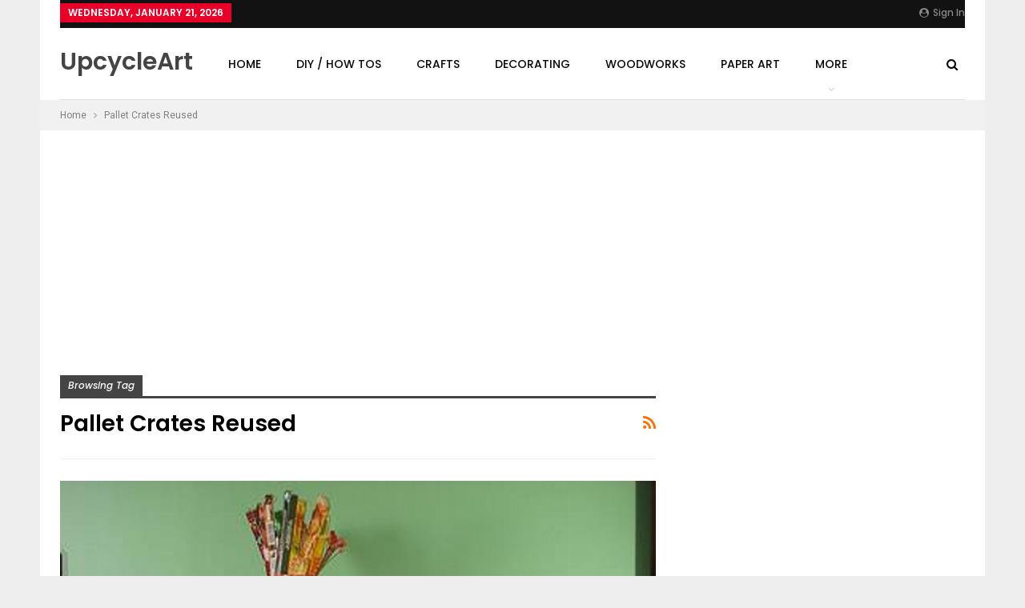

--- FILE ---
content_type: text/html; charset=UTF-8
request_url: https://www.upcycleart.info/tag/pallet-crates-reused/
body_size: 12042
content:
	<!DOCTYPE html>
		<!--[if IE 8]>
	<html class="ie ie8" lang="en-US"> <![endif]-->
	<!--[if IE 9]>
	<html class="ie ie9" lang="en-US"> <![endif]-->
	<!--[if gt IE 9]><!-->
<html lang="en-US"> <!--<![endif]-->
	<head>
				<meta charset="UTF-8">
		<meta http-equiv="X-UA-Compatible" content="IE=edge">
		<meta name="viewport" content="width=device-width, initial-scale=1.0">
		<link rel="pingback" href="https://www.upcycleart.info/xmlrpc.php"/>

		<title>Tag: Pallet Crates Reused | Upcycle Art</title>
<meta name='robots' content='max-image-preview:large' />

<!-- The SEO Framework by Sybre Waaijer -->
<meta property="og:locale" content="en_US" />
<meta property="og:type" content="website" />
<meta property="og:title" content="Tag: Pallet Crates Reused | Upcycle Art" />
<meta property="og:url" content="https://www.upcycleart.info/tag/pallet-crates-reused/" />
<meta property="og:site_name" content="Upcycle Art" />
<meta name="twitter:card" content="summary_large_image" />
<meta name="twitter:title" content="Tag: Pallet Crates Reused | Upcycle Art" />
<link rel="canonical" href="https://www.upcycleart.info/tag/pallet-crates-reused/" />
<!-- / The SEO Framework by Sybre Waaijer | 1.11ms meta | 1.44ms boot -->

<link rel='dns-prefetch' href='//fonts.googleapis.com' />
<link rel="alternate" type="application/rss+xml" title="Upcycle Art &raquo; Feed" href="https://www.upcycleart.info/feed/" />
<link rel="alternate" type="application/rss+xml" title="Upcycle Art &raquo; Comments Feed" href="https://www.upcycleart.info/comments/feed/" />
<link rel="alternate" type="application/rss+xml" title="Upcycle Art &raquo; Pallet Crates Reused Tag Feed" href="https://www.upcycleart.info/tag/pallet-crates-reused/feed/" />
<script type="text/javascript">
window._wpemojiSettings = {"baseUrl":"https:\/\/s.w.org\/images\/core\/emoji\/14.0.0\/72x72\/","ext":".png","svgUrl":"https:\/\/s.w.org\/images\/core\/emoji\/14.0.0\/svg\/","svgExt":".svg","source":{"concatemoji":"https:\/\/www.upcycleart.info\/wp-includes\/js\/wp-emoji-release.min.js?ver=6.1.9"}};
/*! This file is auto-generated */
!function(e,a,t){var n,r,o,i=a.createElement("canvas"),p=i.getContext&&i.getContext("2d");function s(e,t){var a=String.fromCharCode,e=(p.clearRect(0,0,i.width,i.height),p.fillText(a.apply(this,e),0,0),i.toDataURL());return p.clearRect(0,0,i.width,i.height),p.fillText(a.apply(this,t),0,0),e===i.toDataURL()}function c(e){var t=a.createElement("script");t.src=e,t.defer=t.type="text/javascript",a.getElementsByTagName("head")[0].appendChild(t)}for(o=Array("flag","emoji"),t.supports={everything:!0,everythingExceptFlag:!0},r=0;r<o.length;r++)t.supports[o[r]]=function(e){if(p&&p.fillText)switch(p.textBaseline="top",p.font="600 32px Arial",e){case"flag":return s([127987,65039,8205,9895,65039],[127987,65039,8203,9895,65039])?!1:!s([55356,56826,55356,56819],[55356,56826,8203,55356,56819])&&!s([55356,57332,56128,56423,56128,56418,56128,56421,56128,56430,56128,56423,56128,56447],[55356,57332,8203,56128,56423,8203,56128,56418,8203,56128,56421,8203,56128,56430,8203,56128,56423,8203,56128,56447]);case"emoji":return!s([129777,127995,8205,129778,127999],[129777,127995,8203,129778,127999])}return!1}(o[r]),t.supports.everything=t.supports.everything&&t.supports[o[r]],"flag"!==o[r]&&(t.supports.everythingExceptFlag=t.supports.everythingExceptFlag&&t.supports[o[r]]);t.supports.everythingExceptFlag=t.supports.everythingExceptFlag&&!t.supports.flag,t.DOMReady=!1,t.readyCallback=function(){t.DOMReady=!0},t.supports.everything||(n=function(){t.readyCallback()},a.addEventListener?(a.addEventListener("DOMContentLoaded",n,!1),e.addEventListener("load",n,!1)):(e.attachEvent("onload",n),a.attachEvent("onreadystatechange",function(){"complete"===a.readyState&&t.readyCallback()})),(e=t.source||{}).concatemoji?c(e.concatemoji):e.wpemoji&&e.twemoji&&(c(e.twemoji),c(e.wpemoji)))}(window,document,window._wpemojiSettings);
</script>
<style type="text/css">
img.wp-smiley,
img.emoji {
	display: inline !important;
	border: none !important;
	box-shadow: none !important;
	height: 1em !important;
	width: 1em !important;
	margin: 0 0.07em !important;
	vertical-align: -0.1em !important;
	background: none !important;
	padding: 0 !important;
}
</style>
	<link rel='stylesheet' id='wp-block-library-css' href='https://www.upcycleart.info/wp-includes/css/dist/block-library/style.min.css?ver=6.1.9' type='text/css' media='all' />
<link rel='stylesheet' id='classic-theme-styles-css' href='https://www.upcycleart.info/wp-includes/css/classic-themes.min.css?ver=1' type='text/css' media='all' />
<style id='global-styles-inline-css' type='text/css'>
body{--wp--preset--color--black: #000000;--wp--preset--color--cyan-bluish-gray: #abb8c3;--wp--preset--color--white: #ffffff;--wp--preset--color--pale-pink: #f78da7;--wp--preset--color--vivid-red: #cf2e2e;--wp--preset--color--luminous-vivid-orange: #ff6900;--wp--preset--color--luminous-vivid-amber: #fcb900;--wp--preset--color--light-green-cyan: #7bdcb5;--wp--preset--color--vivid-green-cyan: #00d084;--wp--preset--color--pale-cyan-blue: #8ed1fc;--wp--preset--color--vivid-cyan-blue: #0693e3;--wp--preset--color--vivid-purple: #9b51e0;--wp--preset--gradient--vivid-cyan-blue-to-vivid-purple: linear-gradient(135deg,rgba(6,147,227,1) 0%,rgb(155,81,224) 100%);--wp--preset--gradient--light-green-cyan-to-vivid-green-cyan: linear-gradient(135deg,rgb(122,220,180) 0%,rgb(0,208,130) 100%);--wp--preset--gradient--luminous-vivid-amber-to-luminous-vivid-orange: linear-gradient(135deg,rgba(252,185,0,1) 0%,rgba(255,105,0,1) 100%);--wp--preset--gradient--luminous-vivid-orange-to-vivid-red: linear-gradient(135deg,rgba(255,105,0,1) 0%,rgb(207,46,46) 100%);--wp--preset--gradient--very-light-gray-to-cyan-bluish-gray: linear-gradient(135deg,rgb(238,238,238) 0%,rgb(169,184,195) 100%);--wp--preset--gradient--cool-to-warm-spectrum: linear-gradient(135deg,rgb(74,234,220) 0%,rgb(151,120,209) 20%,rgb(207,42,186) 40%,rgb(238,44,130) 60%,rgb(251,105,98) 80%,rgb(254,248,76) 100%);--wp--preset--gradient--blush-light-purple: linear-gradient(135deg,rgb(255,206,236) 0%,rgb(152,150,240) 100%);--wp--preset--gradient--blush-bordeaux: linear-gradient(135deg,rgb(254,205,165) 0%,rgb(254,45,45) 50%,rgb(107,0,62) 100%);--wp--preset--gradient--luminous-dusk: linear-gradient(135deg,rgb(255,203,112) 0%,rgb(199,81,192) 50%,rgb(65,88,208) 100%);--wp--preset--gradient--pale-ocean: linear-gradient(135deg,rgb(255,245,203) 0%,rgb(182,227,212) 50%,rgb(51,167,181) 100%);--wp--preset--gradient--electric-grass: linear-gradient(135deg,rgb(202,248,128) 0%,rgb(113,206,126) 100%);--wp--preset--gradient--midnight: linear-gradient(135deg,rgb(2,3,129) 0%,rgb(40,116,252) 100%);--wp--preset--duotone--dark-grayscale: url('#wp-duotone-dark-grayscale');--wp--preset--duotone--grayscale: url('#wp-duotone-grayscale');--wp--preset--duotone--purple-yellow: url('#wp-duotone-purple-yellow');--wp--preset--duotone--blue-red: url('#wp-duotone-blue-red');--wp--preset--duotone--midnight: url('#wp-duotone-midnight');--wp--preset--duotone--magenta-yellow: url('#wp-duotone-magenta-yellow');--wp--preset--duotone--purple-green: url('#wp-duotone-purple-green');--wp--preset--duotone--blue-orange: url('#wp-duotone-blue-orange');--wp--preset--font-size--small: 13px;--wp--preset--font-size--medium: 20px;--wp--preset--font-size--large: 36px;--wp--preset--font-size--x-large: 42px;--wp--preset--spacing--20: 0.44rem;--wp--preset--spacing--30: 0.67rem;--wp--preset--spacing--40: 1rem;--wp--preset--spacing--50: 1.5rem;--wp--preset--spacing--60: 2.25rem;--wp--preset--spacing--70: 3.38rem;--wp--preset--spacing--80: 5.06rem;}:where(.is-layout-flex){gap: 0.5em;}body .is-layout-flow > .alignleft{float: left;margin-inline-start: 0;margin-inline-end: 2em;}body .is-layout-flow > .alignright{float: right;margin-inline-start: 2em;margin-inline-end: 0;}body .is-layout-flow > .aligncenter{margin-left: auto !important;margin-right: auto !important;}body .is-layout-constrained > .alignleft{float: left;margin-inline-start: 0;margin-inline-end: 2em;}body .is-layout-constrained > .alignright{float: right;margin-inline-start: 2em;margin-inline-end: 0;}body .is-layout-constrained > .aligncenter{margin-left: auto !important;margin-right: auto !important;}body .is-layout-constrained > :where(:not(.alignleft):not(.alignright):not(.alignfull)){max-width: var(--wp--style--global--content-size);margin-left: auto !important;margin-right: auto !important;}body .is-layout-constrained > .alignwide{max-width: var(--wp--style--global--wide-size);}body .is-layout-flex{display: flex;}body .is-layout-flex{flex-wrap: wrap;align-items: center;}body .is-layout-flex > *{margin: 0;}:where(.wp-block-columns.is-layout-flex){gap: 2em;}.has-black-color{color: var(--wp--preset--color--black) !important;}.has-cyan-bluish-gray-color{color: var(--wp--preset--color--cyan-bluish-gray) !important;}.has-white-color{color: var(--wp--preset--color--white) !important;}.has-pale-pink-color{color: var(--wp--preset--color--pale-pink) !important;}.has-vivid-red-color{color: var(--wp--preset--color--vivid-red) !important;}.has-luminous-vivid-orange-color{color: var(--wp--preset--color--luminous-vivid-orange) !important;}.has-luminous-vivid-amber-color{color: var(--wp--preset--color--luminous-vivid-amber) !important;}.has-light-green-cyan-color{color: var(--wp--preset--color--light-green-cyan) !important;}.has-vivid-green-cyan-color{color: var(--wp--preset--color--vivid-green-cyan) !important;}.has-pale-cyan-blue-color{color: var(--wp--preset--color--pale-cyan-blue) !important;}.has-vivid-cyan-blue-color{color: var(--wp--preset--color--vivid-cyan-blue) !important;}.has-vivid-purple-color{color: var(--wp--preset--color--vivid-purple) !important;}.has-black-background-color{background-color: var(--wp--preset--color--black) !important;}.has-cyan-bluish-gray-background-color{background-color: var(--wp--preset--color--cyan-bluish-gray) !important;}.has-white-background-color{background-color: var(--wp--preset--color--white) !important;}.has-pale-pink-background-color{background-color: var(--wp--preset--color--pale-pink) !important;}.has-vivid-red-background-color{background-color: var(--wp--preset--color--vivid-red) !important;}.has-luminous-vivid-orange-background-color{background-color: var(--wp--preset--color--luminous-vivid-orange) !important;}.has-luminous-vivid-amber-background-color{background-color: var(--wp--preset--color--luminous-vivid-amber) !important;}.has-light-green-cyan-background-color{background-color: var(--wp--preset--color--light-green-cyan) !important;}.has-vivid-green-cyan-background-color{background-color: var(--wp--preset--color--vivid-green-cyan) !important;}.has-pale-cyan-blue-background-color{background-color: var(--wp--preset--color--pale-cyan-blue) !important;}.has-vivid-cyan-blue-background-color{background-color: var(--wp--preset--color--vivid-cyan-blue) !important;}.has-vivid-purple-background-color{background-color: var(--wp--preset--color--vivid-purple) !important;}.has-black-border-color{border-color: var(--wp--preset--color--black) !important;}.has-cyan-bluish-gray-border-color{border-color: var(--wp--preset--color--cyan-bluish-gray) !important;}.has-white-border-color{border-color: var(--wp--preset--color--white) !important;}.has-pale-pink-border-color{border-color: var(--wp--preset--color--pale-pink) !important;}.has-vivid-red-border-color{border-color: var(--wp--preset--color--vivid-red) !important;}.has-luminous-vivid-orange-border-color{border-color: var(--wp--preset--color--luminous-vivid-orange) !important;}.has-luminous-vivid-amber-border-color{border-color: var(--wp--preset--color--luminous-vivid-amber) !important;}.has-light-green-cyan-border-color{border-color: var(--wp--preset--color--light-green-cyan) !important;}.has-vivid-green-cyan-border-color{border-color: var(--wp--preset--color--vivid-green-cyan) !important;}.has-pale-cyan-blue-border-color{border-color: var(--wp--preset--color--pale-cyan-blue) !important;}.has-vivid-cyan-blue-border-color{border-color: var(--wp--preset--color--vivid-cyan-blue) !important;}.has-vivid-purple-border-color{border-color: var(--wp--preset--color--vivid-purple) !important;}.has-vivid-cyan-blue-to-vivid-purple-gradient-background{background: var(--wp--preset--gradient--vivid-cyan-blue-to-vivid-purple) !important;}.has-light-green-cyan-to-vivid-green-cyan-gradient-background{background: var(--wp--preset--gradient--light-green-cyan-to-vivid-green-cyan) !important;}.has-luminous-vivid-amber-to-luminous-vivid-orange-gradient-background{background: var(--wp--preset--gradient--luminous-vivid-amber-to-luminous-vivid-orange) !important;}.has-luminous-vivid-orange-to-vivid-red-gradient-background{background: var(--wp--preset--gradient--luminous-vivid-orange-to-vivid-red) !important;}.has-very-light-gray-to-cyan-bluish-gray-gradient-background{background: var(--wp--preset--gradient--very-light-gray-to-cyan-bluish-gray) !important;}.has-cool-to-warm-spectrum-gradient-background{background: var(--wp--preset--gradient--cool-to-warm-spectrum) !important;}.has-blush-light-purple-gradient-background{background: var(--wp--preset--gradient--blush-light-purple) !important;}.has-blush-bordeaux-gradient-background{background: var(--wp--preset--gradient--blush-bordeaux) !important;}.has-luminous-dusk-gradient-background{background: var(--wp--preset--gradient--luminous-dusk) !important;}.has-pale-ocean-gradient-background{background: var(--wp--preset--gradient--pale-ocean) !important;}.has-electric-grass-gradient-background{background: var(--wp--preset--gradient--electric-grass) !important;}.has-midnight-gradient-background{background: var(--wp--preset--gradient--midnight) !important;}.has-small-font-size{font-size: var(--wp--preset--font-size--small) !important;}.has-medium-font-size{font-size: var(--wp--preset--font-size--medium) !important;}.has-large-font-size{font-size: var(--wp--preset--font-size--large) !important;}.has-x-large-font-size{font-size: var(--wp--preset--font-size--x-large) !important;}
.wp-block-navigation a:where(:not(.wp-element-button)){color: inherit;}
:where(.wp-block-columns.is-layout-flex){gap: 2em;}
.wp-block-pullquote{font-size: 1.5em;line-height: 1.6;}
</style>
<link rel='stylesheet' id='contact-form-7-css' href='https://www.upcycleart.info/wp-content/plugins/contact-form-7/includes/css/styles.css?ver=5.1.7' type='text/css' media='all' />
<link rel='stylesheet' id='better-framework-main-fonts-css' href='https://fonts.googleapis.com/css?family=Roboto:400%7CPoppins:400,500,600,500italic,700' type='text/css' media='all' />
<script type='text/javascript' src='https://www.upcycleart.info/wp-includes/js/jquery/jquery.min.js?ver=3.6.1' id='jquery-core-js'></script>
<script type='text/javascript' src='https://www.upcycleart.info/wp-includes/js/jquery/jquery-migrate.min.js?ver=3.3.2' id='jquery-migrate-js'></script>
<!--[if lt IE 9]>
<script type='text/javascript' src='https://www.upcycleart.info/wp-content/themes/publisher/includes/libs/better-framework/assets/js/html5shiv.min.js?ver=3.10.7' id='bf-html5shiv-js'></script>
<![endif]-->
<!--[if lt IE 9]>
<script type='text/javascript' src='https://www.upcycleart.info/wp-content/themes/publisher/includes/libs/better-framework/assets/js/respond.min.js?ver=3.10.7' id='bf-respond-js'></script>
<![endif]-->
<link rel="https://api.w.org/" href="https://www.upcycleart.info/wp-json/" /><link rel="alternate" type="application/json" href="https://www.upcycleart.info/wp-json/wp/v2/tags/697" /><link rel="EditURI" type="application/rsd+xml" title="RSD" href="https://www.upcycleart.info/xmlrpc.php?rsd" />
<link rel="wlwmanifest" type="application/wlwmanifest+xml" href="https://www.upcycleart.info/wp-includes/wlwmanifest.xml" />
<script async defer data-pin-hover="true" data-pin-tall="true" src="//assets.pinterest.com/js/pinit.js"></script>

<script async src="//pagead2.googlesyndication.com/pagead/js/adsbygoogle.js"></script>
<script>
     (adsbygoogle = window.adsbygoogle || []).push({
          google_ad_client: "ca-pub-5811055133939296",
          enable_page_level_ads: true
     });
</script>

<meta name="verification" content="df075d859f17d562b7a4f4e850960542" />

<meta name="p:domain_verify" content="fb3d54151fa7c153a95889cab8e39162"/>
<script type="application/ld+json">{
    "@context": "http:\/\/schema.org\/",
    "@type": "organization",
    "@id": "#organization",
    "url": "https:\/\/www.upcycleart.info\/",
    "name": "Upcycle Art",
    "description": "Upcycled \/ Recycled DIY Ideas, Projects and Plans."
}</script>
<script type="application/ld+json">{
    "@context": "http:\/\/schema.org\/",
    "@type": "WebSite",
    "name": "Upcycle Art",
    "alternateName": "Upcycled \/ Recycled DIY Ideas, Projects and Plans.",
    "url": "https:\/\/www.upcycleart.info\/"
}</script>
<link rel='stylesheet' id='bf-minifed-css-1' href='https://www.upcycleart.info/wp-content/bs-booster-cache/bc50a60eeb0ecf94b9c7aaea99024a04.css' type='text/css' media='all' />
<link rel='stylesheet' id='7.5.4-1693498923' href='https://www.upcycleart.info/wp-content/bs-booster-cache/c4f41b3ff493e9a9008ad27a29bfc2de.css' type='text/css' media='all' />
	</head>

<body class="archive tag tag-pallet-crates-reused tag-697 ltr close-rh page-layout-2-col-right boxed main-menu-sticky-smart active-ajax-search  bs-ll-a" dir="ltr">
		<div class="main-wrap content-main-wrap">
			<header id="header" class="site-header header-style-8 boxed" itemscope="itemscope" itemtype="https://schema.org/WPHeader">
		<section class="topbar topbar-style-1 hidden-xs hidden-xs">
	<div class="content-wrap">
		<div class="container">
			<div class="topbar-inner clearfix">

									<div class="section-links">
													<a class="topbar-sign-in "
							   data-toggle="modal" data-target="#bsLoginModal">
								<i class="fa fa-user-circle"></i> Sign in							</a>

							<div class="modal sign-in-modal fade" id="bsLoginModal" tabindex="-1" role="dialog"
							     style="display: none">
								<div class="modal-dialog" role="document">
									<div class="modal-content">
											<span class="close-modal" data-dismiss="modal" aria-label="Close"><i
														class="fa fa-close"></i></span>
										<div class="modal-body">
											<div  class="bs-shortcode bs-login-shortcode ">
		<div class="bs-login bs-type-login"  style="display:none">

					<div class="bs-login-panel bs-login-sign-panel bs-current-login-panel">
								<form name="loginform"
				      action="https://www.upcycleart.info/wp-login.php" method="post">

					
					<div class="login-header">
						<span class="login-icon fa fa-user-circle main-color"></span>
						<p>Welcome, Login to your account.</p>
					</div>
					
					<div class="login-field login-username">
						<input type="text" name="log" id="user_login" class="input"
						       value="" size="20"
						       placeholder="Username or Email..." required/>
					</div>

					<div class="login-field login-password">
						<input type="password" name="pwd" id="user_pass"
						       class="input"
						       value="" size="20" placeholder="Password..."
						       required/>
					</div>

					
					<div class="login-field">
						<a href="https://www.upcycleart.info/wp-login.php?action=lostpassword&redirect_to=https%3A%2F%2Fwww.upcycleart.info%2Ftag%2Fpallet-crates-reused%2F"
						   class="go-reset-panel">Forget password?</a>

													<span class="login-remember">
														<input class="remember-checkbox" name="rememberme" type="checkbox"
								       id="rememberme"
								       value="forever"  />
							<label class="remember-label">Remember me</label>
						</span>
											</div>

					
					<div class="login-field login-submit">
						<input type="submit" name="wp-submit"
						       class="button-primary login-btn"
						       value="Log In"/>
						<input type="hidden" name="redirect_to" value="https://www.upcycleart.info/tag/pallet-crates-reused/"/>
					</div>

									</form>
			</div>

			<div class="bs-login-panel bs-login-reset-panel">

				<span class="go-login-panel"><i
							class="fa fa-angle-left"></i> Sign in</span>

				<div class="bs-login-reset-panel-inner">
					<div class="login-header">
						<span class="login-icon fa fa-support"></span>
						<p>Recover your password.</p>
						<p>A password will be e-mailed to you.</p>
					</div>
										<form name="lostpasswordform" id="lostpasswordform"
					      action="https://www.upcycleart.info/wp-login.php?action=lostpassword"
					      method="post">

						<div class="login-field reset-username">
							<input type="text" name="user_login" class="input" value=""
							       placeholder="Username or Email..."
							       required/>
						</div>

						
						<div class="login-field reset-submit">

							<input type="hidden" name="redirect_to" value=""/>
							<input type="submit" name="wp-submit" class="login-btn"
							       value="Send My Password"/>

						</div>
					</form>
				</div>
			</div>
			</div>
	</div>
										</div>
									</div>
								</div>
							</div>
												</div>
				
				<div class="section-menu">
						<div id="menu-top" class="menu top-menu-wrapper" role="navigation" itemscope="itemscope" itemtype="https://schema.org/SiteNavigationElement">
		<nav class="top-menu-container">

			<ul id="top-navigation" class="top-menu menu clearfix bsm-pure">
									<li id="topbar-date" class="menu-item menu-item-date">
					<span
						class="topbar-date">Wednesday, January 21, 2026</span>
					</li>
								</ul>

		</nav>
	</div>
				</div>
			</div>
		</div>
	</div>
</section>
		<div class="content-wrap">
			<div class="container">
				<div class="header-inner clearfix">
					<div id="site-branding" class="site-branding">
	<p  id="site-title" class="logo h1 text-logo">
	<a href="https://www.upcycleart.info/" itemprop="url" rel="home">
		UpcycleArt	</a>
</p>
</div><!-- .site-branding -->
<nav id="menu-main" class="menu main-menu-container  show-search-item menu-actions-btn-width-1" role="navigation" itemscope="itemscope" itemtype="https://schema.org/SiteNavigationElement">
			<div class="menu-action-buttons width-1">
							<div class="search-container close">
					<span class="search-handler"><i class="fa fa-search"></i></span>

					<div class="search-box clearfix">
						<form role="search" method="get" class="search-form clearfix" action="https://www.upcycleart.info">
	<input type="search" class="search-field"
	       placeholder="Search..."
	       value="" name="s"
	       title="Search for:"
	       autocomplete="off">
	<input type="submit" class="search-submit" value="Search">
</form><!-- .search-form -->
					</div>
				</div>
						</div>
			<ul id="main-navigation" class="main-menu menu bsm-pure clearfix">
		<li id="menu-item-2246" class="menu-item menu-item-type-custom menu-item-object-custom menu-item-home better-anim-fade menu-item-2246"><a href="http://www.upcycleart.info">Home</a></li>
<li id="menu-item-2214" class="menu-item menu-item-type-taxonomy menu-item-object-category menu-term-1 better-anim-fade menu-item-2214"><a href="https://www.upcycleart.info/category/diy-how-tos/">DIY / How Tos</a></li>
<li id="menu-item-2216" class="menu-item menu-item-type-taxonomy menu-item-object-category menu-term-24 better-anim-fade menu-item-2216"><a href="https://www.upcycleart.info/category/crafts/">Crafts</a></li>
<li id="menu-item-2218" class="menu-item menu-item-type-taxonomy menu-item-object-category menu-term-28 better-anim-fade menu-item-2218"><a href="https://www.upcycleart.info/category/decorating/">Decorating</a></li>
<li id="menu-item-2219" class="menu-item menu-item-type-taxonomy menu-item-object-category menu-term-30 better-anim-fade menu-item-2219"><a href="https://www.upcycleart.info/category/woodworks/">Woodworks</a></li>
<li id="menu-item-2220" class="menu-item menu-item-type-taxonomy menu-item-object-category menu-term-31 better-anim-fade menu-item-2220"><a href="https://www.upcycleart.info/category/paper-art/">Paper Art</a></li>
<li id="menu-item-2222" class="menu-item menu-item-type-taxonomy menu-item-object-category menu-term-33 better-anim-fade menu-item-2222"><a href="https://www.upcycleart.info/category/kids-projects/">Kids Projects</a></li>
<li id="menu-item-2217" class="menu-item menu-item-type-taxonomy menu-item-object-category menu-term-25 better-anim-fade menu-item-2217"><a href="https://www.upcycleart.info/category/architectural/">Architectural</a></li>
<li id="menu-item-2221" class="menu-item menu-item-type-taxonomy menu-item-object-category menu-term-36 better-anim-fade menu-item-2221"><a href="https://www.upcycleart.info/category/automotive/">Automotive</a></li>
<li id="menu-item-2223" class="menu-item menu-item-type-taxonomy menu-item-object-category menu-term-34 better-anim-fade menu-item-2223"><a href="https://www.upcycleart.info/category/metalworks/">Metalworks</a></li>
<li id="menu-item-2215" class="menu-item menu-item-type-taxonomy menu-item-object-category menu-term-26 better-anim-fade menu-item-2215"><a href="https://www.upcycleart.info/category/wastage-reuses/">Wastage Reuses</a></li>
<li id="menu-item-2247" class="menu-item menu-item-type-taxonomy menu-item-object-category menu-term-32 better-anim-fade menu-item-2247"><a href="https://www.upcycleart.info/category/electronics/">Electronics</a></li>
<li id="menu-item-2248" class="menu-item menu-item-type-taxonomy menu-item-object-category menu-term-27 better-anim-fade menu-item-2248"><a href="https://www.upcycleart.info/category/fabrics-crochet/">Fabrics / Crochet</a></li>
<li id="menu-item-2249" class="menu-item menu-item-type-taxonomy menu-item-object-category menu-term-35 better-anim-fade menu-item-2249"><a href="https://www.upcycleart.info/category/for-garden/">For Garden</a></li>
<li id="menu-item-2250" class="menu-item menu-item-type-taxonomy menu-item-object-category menu-term-29 better-anim-fade menu-item-2250"><a href="https://www.upcycleart.info/category/jewelries/">Jewelries</a></li>
	</ul><!-- #main-navigation -->
</nav><!-- .main-menu-container -->
				</div>
			</div>
		</div>
	</header><!-- .header -->
	<div class="rh-header clearfix light deferred-block-exclude">
		<div class="rh-container clearfix">

			<div class="menu-container close">
				<span class="menu-handler"><span class="lines"></span></span>
			</div><!-- .menu-container -->

			<div class="logo-container rh-text-logo">
				<a href="https://www.upcycleart.info/" itemprop="url" rel="home">
					Upcycle Art				</a>
			</div><!-- .logo-container -->
		</div><!-- .rh-container -->
	</div><!-- .rh-header -->
<nav role="navigation" aria-label="Breadcrumbs" class="bf-breadcrumb clearfix bc-top-style"><div class="content-wrap"><div class="container bf-breadcrumb-container"><ul class="bf-breadcrumb-items" itemscope itemtype="http://schema.org/BreadcrumbList"><meta name="numberOfItems" content="2" /><meta name="itemListOrder" content="Ascending" /><li itemprop="itemListElement" itemscope itemtype="http://schema.org/ListItem" class="bf-breadcrumb-item bf-breadcrumb-begin"><a itemprop="item" href="https://www.upcycleart.info" rel="home""><span itemprop='name'>Home</span><meta itemprop="position" content="1" /></a></li><li itemprop="itemListElement" itemscope itemtype="http://schema.org/ListItem" class="bf-breadcrumb-item bf-breadcrumb-end"><span itemprop='name'>Pallet Crates Reused</span><meta itemprop="position" content="2" /><meta itemprop="item" content="https://www.upcycleart.info/tag/pallet-crates-reused/"/></li></ul></div></div></nav><div class="container adcontainer"><div class="khwogmcrud khwogmcrud-clearfix adloc-after-header adloc-is-banner adloc-show-desktop adloc-show-tablet-portrait adloc-show-tablet-landscape adloc-show-phone location-header_after khwogmcrud-align-center khwogmcrud-column-1"><div id="khwogmcrud-11863-2082696234" class="khwogmcrud-container khwogmcrud-type-code " itemscope="" itemtype="https://schema.org/WPAdBlock" data-adid="11863" data-type="code"><span id="khwogmcrud-11863-2082696234-place"></span><script async src="//pagead2.googlesyndication.com/pagead/js/adsbygoogle.js"></script><script type="text/javascript">var betterads_screen_width = document.body.clientWidth;betterads_el = document.getElementById('khwogmcrud-11863-2082696234');             if (betterads_el.getBoundingClientRect().width) {     betterads_el_width_raw = betterads_el_width = betterads_el.getBoundingClientRect().width;    } else {     betterads_el_width_raw = betterads_el_width = betterads_el.offsetWidth;    }        var size = ["125", "125"];    if ( betterads_el_width >= 728 )      betterads_el_width = ["728", "90"];    else if ( betterads_el_width >= 468 )     betterads_el_width = ["468", "60"];    else if ( betterads_el_width >= 336 )     betterads_el_width = ["336", "280"];    else if ( betterads_el_width >= 300 )     betterads_el_width = ["300", "250"];    else if ( betterads_el_width >= 250 )     betterads_el_width = ["250", "250"];    else if ( betterads_el_width >= 200 )     betterads_el_width = ["200", "200"];    else if ( betterads_el_width >= 180 )     betterads_el_width = ["180", "150"]; if ( betterads_screen_width >= 1140 ) { document.getElementById('khwogmcrud-11863-2082696234-place').innerHTML = '<ins class="adsbygoogle" style="display:block;"  data-ad-client="ca-pub-5811055133939296"  data-ad-slot="4275669047"  data-full-width-responsive="true"  data-ad-format="auto" ></ins>';         (adsbygoogle = window.adsbygoogle || []).push({});}else if ( betterads_screen_width >= 1019  && betterads_screen_width < 1140 ) { document.getElementById('khwogmcrud-11863-2082696234-place').innerHTML = '<ins class="adsbygoogle" style="display:block;"  data-ad-client="ca-pub-5811055133939296"  data-ad-slot="4275669047"  data-full-width-responsive="true"  data-ad-format="auto" ></ins>';         (adsbygoogle = window.adsbygoogle || []).push({});}else if ( betterads_screen_width >= 768  && betterads_screen_width < 1019 ) { document.getElementById('khwogmcrud-11863-2082696234-place').innerHTML = '<ins class="adsbygoogle" style="display:block;"  data-ad-client="ca-pub-5811055133939296"  data-ad-slot="4275669047"  data-full-width-responsive="true"  data-ad-format="auto" ></ins>';         (adsbygoogle = window.adsbygoogle || []).push({});}else if ( betterads_screen_width < 768 ) { document.getElementById('khwogmcrud-11863-2082696234-place').innerHTML = '<ins class="adsbygoogle" style="display:block;"  data-ad-client="ca-pub-5811055133939296"  data-ad-slot="4275669047"  data-full-width-responsive="true"  data-ad-format="auto" ></ins>';         (adsbygoogle = window.adsbygoogle || []).push({});}</script></div></div></div><div class="content-wrap">
		<main id="content" class="content-container">

		<div class="container layout-2-col layout-2-col-1 layout-right-sidebar layout-bc-before">
			<div class="row main-section">
										<div class="col-sm-8 content-column">
							<section class="archive-title tag-title with-action">
	<div class="pre-title"><span>Browsing Tag</span></div>

	<div class="actions-container">
		<a class="rss-link" href="https://www.upcycleart.info/tag/pallet-crates-reused/feed/"><i class="fa fa-rss"></i></a>
	</div>

	<h1 class="page-heading"><span class="h-title">Pallet Crates Reused</span></h1>

	</section>
	<div class="listing listing-mix-4-2 clearfix ">
		<div class="item-inner">
								<div class="listing listing-classic listing-classic-3 clearfix columns-1">
							<article class="post-6613 type-post format-standard has-post-thumbnail   listing-item listing-item-classic listing-item-classic-3 main-term-121 bsw-7 ">
	<div class="item-inner">
					<div class="featured clearfix">
								<a  alt="Crates Shelves Ideas" title="Recycled Wood Pallet Crates Shelves" data-src="https://www.upcycleart.info/wp-content/uploads/2016/03/Crates-Shelves-Ideas.jpg" data-bs-srcset="{&quot;baseurl&quot;:&quot;https:\/\/www.upcycleart.info\/wp-content\/uploads\/2016\/03\/&quot;,&quot;sizes&quot;:{&quot;620&quot;:&quot;Crates-Shelves-Ideas.jpg&quot;}}"						class="img-holder" href="https://www.upcycleart.info/woodworks/pallets/recycled-wood-pallet-crates-shelves/"></a>
								<div class="title">
					<h2 class="title-tag">					<a href="https://www.upcycleart.info/woodworks/pallets/recycled-wood-pallet-crates-shelves/" class="post-title post-url">
						Recycled Wood Pallet Crates Shelves					</a>
					</h2>				</div>
			</div>
		
		<div class="listing-inner">
							<div class="post-summary">
					A pallet shelve, how does it sound when you hear it? It sounds something really creative out of the wooden pallet recycling. A pallet crate shelve is certainly a bit different from the common market based wall shelf that is installed against a huge amount that literally drains out our wallet. Here&hellip;				</div>
							<a class="read-more"
				   href="https://www.upcycleart.info/woodworks/pallets/recycled-wood-pallet-crates-shelves/">Read More...</a>
						</div>
	</div>
	</article >
					</div>
							</div>
	</div>
						</div><!-- .content-column -->
												<div class="col-sm-4 sidebar-column sidebar-column-primary">
							<aside id="sidebar-primary-sidebar" class="sidebar" role="complementary" aria-label="Primary Sidebar Sidebar" itemscope="itemscope" itemtype="https://schema.org/WPSideBar">
	<div id="text-6" class=" h-ni w-nt primary-sidebar-widget widget widget_text">			<div class="textwidget"><p><script async src="//pagead2.googlesyndication.com/pagead/js/adsbygoogle.js"></script><br />
<ins class="adsbygoogle"
     style="display:block"
     data-ad-format="autorelaxed"
     data-ad-client="ca-pub-5811055133939296"
     data-ad-slot="5432181503"></ins><br />
<script>
     (adsbygoogle = window.adsbygoogle || []).push({});
</script></p>
</div>
		</div><div id="bs-thumbnail-listing-2-2" class=" h-ni w-t primary-sidebar-widget widget widget_bs-thumbnail-listing-2"><div class=" bs-listing bs-listing-listing-thumbnail-2 bs-listing-single-tab pagination-animate">			<p class="section-heading sh-t7 sh-s1 main-term-none">

			
									<span class="h-text main-term-none main-link">
						 Random Posts:					</span>
				
			
			</p>
					<div class="bs-pagination-wrapper main-term-none next_prev bs-slider-first-item">
			<div class="listing listing-thumbnail listing-tb-2 clearfix scolumns-2 bsw-4 ">
	<div  class="post-4209 type-post format-standard has-post-thumbnail   listing-item listing-item-thumbnail listing-item-tb-2 main-term-24">
<div class="item-inner clearfix">
			<div class="featured featured-type-featured-image">
			<div class="term-badges floated"><span class="term-badge term-24"><a href="https://www.upcycleart.info/category/crafts/">Crafts</a></span></div>			<a  alt="Fabric Arts Craft Ideas" title="Fabric Arts and Crafts Ideas" data-src="https://www.upcycleart.info/wp-content/uploads/2015/10/Fabric-Arts-Craft-Ideas.jpg" data-bs-srcset="{&quot;baseurl&quot;:&quot;https:\/\/www.upcycleart.info\/wp-content\/uploads\/2015\/10\/&quot;,&quot;sizes&quot;:{&quot;650&quot;:&quot;Fabric-Arts-Craft-Ideas.jpg&quot;}}"					class="img-holder" href="https://www.upcycleart.info/crafts/fabric-arts-and-crafts-ideas/"></a>
					</div>
	<p class="title">	<a class="post-url" href="https://www.upcycleart.info/crafts/fabric-arts-and-crafts-ideas/" title="Fabric Arts and Crafts Ideas">
			<span class="post-title">
				Fabric Arts and Crafts Ideas			</span>
	</a>
	</p></div>
</div >
<div  class="post-7219 type-post format-standard has-post-thumbnail   listing-item listing-item-thumbnail listing-item-tb-2 main-term-24">
<div class="item-inner clearfix">
			<div class="featured featured-type-featured-image">
			<div class="term-badges floated"><span class="term-badge term-24"><a href="https://www.upcycleart.info/category/crafts/">Crafts</a></span></div>			<a  alt="table from tires" title="Coffee Tables Made with Recycled Tires" data-src="https://www.upcycleart.info/wp-content/uploads/2016/03/table-from-tires.jpg" data-bs-srcset="{&quot;baseurl&quot;:&quot;https:\/\/www.upcycleart.info\/wp-content\/uploads\/2016\/03\/&quot;,&quot;sizes&quot;:{&quot;620&quot;:&quot;table-from-tires.jpg&quot;}}"					class="img-holder" href="https://www.upcycleart.info/crafts/coffee-tables-made-with-recycled-tires/"></a>
					</div>
	<p class="title">	<a class="post-url" href="https://www.upcycleart.info/crafts/coffee-tables-made-with-recycled-tires/" title="Coffee Tables Made with Recycled Tires">
			<span class="post-title">
				Coffee Tables Made with Recycled Tires			</span>
	</a>
	</p></div>
</div >
<div  class="post-7778 type-post format-standard has-post-thumbnail   listing-item listing-item-thumbnail listing-item-tb-2 main-term-24">
<div class="item-inner clearfix">
			<div class="featured featured-type-featured-image">
			<div class="term-badges floated"><span class="term-badge term-24"><a href="https://www.upcycleart.info/category/crafts/">Crafts</a></span></div>			<a  alt="Tennis Ball Decorated Car" title="Tennis Ball Upcycled Crafts" data-src="https://www.upcycleart.info/wp-content/uploads/2016/05/Tennis-Ball-Decorated-Car.jpg" data-bs-srcset="{&quot;baseurl&quot;:&quot;https:\/\/www.upcycleart.info\/wp-content\/uploads\/2016\/05\/&quot;,&quot;sizes&quot;:{&quot;595&quot;:&quot;Tennis-Ball-Decorated-Car.jpg&quot;}}"					class="img-holder" href="https://www.upcycleart.info/crafts/tennis-ball-upcycled-crafts/"></a>
					</div>
	<p class="title">	<a class="post-url" href="https://www.upcycleart.info/crafts/tennis-ball-upcycled-crafts/" title="Tennis Ball Upcycled Crafts">
			<span class="post-title">
				Tennis Ball Upcycled Crafts			</span>
	</a>
	</p></div>
</div >
<div  class="post-7471 type-post format-standard has-post-thumbnail   listing-item listing-item-thumbnail listing-item-tb-2 main-term-121">
<div class="item-inner clearfix">
			<div class="featured featured-type-featured-image">
			<div class="term-badges floated"><span class="term-badge term-121"><a href="https://www.upcycleart.info/category/woodworks/pallets/">Pallets</a></span></div>			<a  alt="fruit crates resued decorated shelves" title="Shelves Decoration with Boxes of Fruit" data-src="https://www.upcycleart.info/wp-content/uploads/2016/04/fruit-crates-resued-decorated-shelves.jpg" data-bs-srcset="{&quot;baseurl&quot;:&quot;https:\/\/www.upcycleart.info\/wp-content\/uploads\/2016\/04\/&quot;,&quot;sizes&quot;:{&quot;610&quot;:&quot;fruit-crates-resued-decorated-shelves.jpg&quot;}}"					class="img-holder" href="https://www.upcycleart.info/woodworks/shelves-decoration-with-boxes-of-fruit/"></a>
					</div>
	<p class="title">	<a class="post-url" href="https://www.upcycleart.info/woodworks/shelves-decoration-with-boxes-of-fruit/" title="Shelves Decoration with Boxes of Fruit">
			<span class="post-title">
				Shelves Decoration with Boxes of Fruit			</span>
	</a>
	</p></div>
</div >
<div  class="post-9019 type-post format-standard has-post-thumbnail   listing-item listing-item-thumbnail listing-item-tb-2 main-term-121">
<div class="item-inner clearfix">
			<div class="featured featured-type-featured-image">
			<div class="term-badges floated"><span class="term-badge term-121"><a href="https://www.upcycleart.info/category/woodworks/pallets/">Pallets</a></span></div>			<a  alt="circle pallet counter idea" title="50 DIY Pallet Ideas" data-src="https://www.upcycleart.info/wp-content/uploads/2016/07/circle-pallet-counter-idea.jpg" data-bs-srcset="{&quot;baseurl&quot;:&quot;https:\/\/www.upcycleart.info\/wp-content\/uploads\/2016\/07\/&quot;,&quot;sizes&quot;:{&quot;610&quot;:&quot;circle-pallet-counter-idea.jpg&quot;}}"					class="img-holder" href="https://www.upcycleart.info/woodworks/pallets/50-diy-pallet-ideas/"></a>
					</div>
	<p class="title">	<a class="post-url" href="https://www.upcycleart.info/woodworks/pallets/50-diy-pallet-ideas/" title="50 DIY Pallet Ideas">
			<span class="post-title">
				50 DIY Pallet Ideas			</span>
	</a>
	</p></div>
</div >
<div  class="post-3597 type-post format-standard has-post-thumbnail   listing-item listing-item-thumbnail listing-item-tb-2 main-term-24">
<div class="item-inner clearfix">
			<div class="featured featured-type-featured-image">
			<div class="term-badges floated"><span class="term-badge term-24"><a href="https://www.upcycleart.info/category/crafts/">Crafts</a></span></div>			<a  alt="Toilet Paper Roll Craft For Kids" title="Toilet Paper Roll Craft For Kids" data-src="https://www.upcycleart.info/wp-content/uploads/2015/10/Toilet-Paper-Roll-Craft-For-Kids.jpg" data-bs-srcset="{&quot;baseurl&quot;:&quot;https:\/\/www.upcycleart.info\/wp-content\/uploads\/2015\/10\/&quot;,&quot;sizes&quot;:{&quot;700&quot;:&quot;Toilet-Paper-Roll-Craft-For-Kids.jpg&quot;}}"					class="img-holder" href="https://www.upcycleart.info/crafts/toilet-paper-roll-craft-for-kids/"></a>
					</div>
	<p class="title">	<a class="post-url" href="https://www.upcycleart.info/crafts/toilet-paper-roll-craft-for-kids/" title="Toilet Paper Roll Craft For Kids">
			<span class="post-title">
				Toilet Paper Roll Craft For Kids			</span>
	</a>
	</p></div>
</div >
<div  class="post-3372 type-post format-standard has-post-thumbnail   listing-item listing-item-thumbnail listing-item-tb-2 main-term-1">
<div class="item-inner clearfix">
			<div class="featured featured-type-featured-image">
			<div class="term-badges floated"><span class="term-badge term-1"><a href="https://www.upcycleart.info/category/diy-how-tos/">DIY / How Tos</a></span></div>			<a  alt="pencil crayon earrings" title="Upcycled Earring Ideas" data-src="https://www.upcycleart.info/wp-content/uploads/2015/10/pencil-crayon-earrings.jpg" data-bs-srcset="{&quot;baseurl&quot;:&quot;https:\/\/www.upcycleart.info\/wp-content\/uploads\/2015\/10\/&quot;,&quot;sizes&quot;:{&quot;650&quot;:&quot;pencil-crayon-earrings.jpg&quot;}}"					class="img-holder" href="https://www.upcycleart.info/diy-how-tos/upcycled-earring-ideas/"></a>
					</div>
	<p class="title">	<a class="post-url" href="https://www.upcycleart.info/diy-how-tos/upcycled-earring-ideas/" title="Upcycled Earring Ideas">
			<span class="post-title">
				Upcycled Earring Ideas			</span>
	</a>
	</p></div>
</div >
<div  class="post-2529 type-post format-standard has-post-thumbnail   listing-item listing-item-thumbnail listing-item-tb-2 main-term-1">
<div class="item-inner clearfix">
			<div class="featured featured-type-featured-image">
			<div class="term-badges floated"><span class="term-badge term-1"><a href="https://www.upcycleart.info/category/diy-how-tos/">DIY / How Tos</a></span></div>			<a  alt="Upcycle Cans" title="Upcycle Cans to Give them Second Life" data-src="https://www.upcycleart.info/wp-content/uploads/2015/08/Upcycle-Cans.jpg" data-bs-srcset="{&quot;baseurl&quot;:&quot;https:\/\/www.upcycleart.info\/wp-content\/uploads\/2015\/08\/&quot;,&quot;sizes&quot;:{&quot;700&quot;:&quot;Upcycle-Cans.jpg&quot;}}"					class="img-holder" href="https://www.upcycleart.info/diy-how-tos/upcycle-cans-to-give-them-second-life/"></a>
					</div>
	<p class="title">	<a class="post-url" href="https://www.upcycleart.info/diy-how-tos/upcycle-cans-to-give-them-second-life/" title="Upcycle Cans to Give them Second Life">
			<span class="post-title">
				Upcycle Cans to Give them Second Life			</span>
	</a>
	</p></div>
</div >
	</div>
	
	</div><div class="bs-pagination bs-ajax-pagination next_prev main-term-none clearfix">
			<script>var bs_ajax_paginate_2045932204 = '{"query":{"category":"","tag":"","taxonomy":"","post_ids":"","post_type":"","count":"8","order_by":"rand","order":"DESC","time_filter":"","offset":"","style":"listing-thumbnail-2","cats-tags-condition":"and","cats-condition":"in","tags-condition":"in","featured_image":"0","ignore_sticky_posts":"1","author_ids":"","disable_duplicate":"0","ad-active":0,"paginate":"next_prev","pagination-show-label":"1","columns":"2","listing-settings":{"thumbnail-type":"featured-image","title-limit":"60","excerpt":"0","excerpt-limit":"115","subtitle":"0","subtitle-limit":"0","subtitle-location":"after-title","format-icon":"1","term-badge":"1","term-badge-count":"1","term-badge-tax":"category","show-ranking":"","meta":{"show":"0","author":"1","date":"1","date-format":"standard","view":"0","share":"0","comment":"0","review":"0"}},"override-listing-settings":"1","_layout":{"state":"1|1|0","page":"2-col-right"}},"type":"bs_post_listing","view":"Publisher_Thumbnail_Listing_2_Shortcode","current_page":1,"ajax_url":"\/wp-admin\/admin-ajax.php","remove_duplicates":"0","columns":"2","paginate":"next_prev","pagination-show-label":"1","override-listing-settings":"1","listing-settings":{"thumbnail-type":"featured-image","title-limit":"60","excerpt":"0","excerpt-limit":"115","subtitle":"0","subtitle-limit":"0","subtitle-location":"after-title","format-icon":"1","term-badge":"1","term-badge-count":"1","term-badge-tax":"category","show-ranking":"","meta":{"show":"0","author":"1","date":"1","date-format":"standard","view":"0","share":"0","comment":"0","review":"0"}},"ad-active":false,"_layout":{"state":"1|1|0","page":"2-col-right"},"_bs_pagin_token":"a7e5692","data":{"vars":{"post-ranking-offset":8}}}';</script>				<a class="btn-bs-pagination prev disabled" rel="prev" data-id="2045932204"
				   title="Previous">
					<i class="fa fa-angle-left"
					   aria-hidden="true"></i> Prev				</a>
				<a  rel="next" class="btn-bs-pagination next"
				   data-id="2045932204" title="Next">
					Next <i
							class="fa fa-angle-right" aria-hidden="true"></i>
				</a>
								<span class="bs-pagination-label label-light">1 of 53</span>
			</div></div></div><div id="text-5" class=" h-ni w-nt primary-sidebar-widget widget widget_text">			<div class="textwidget"><script async src="//pagead2.googlesyndication.com/pagead/js/adsbygoogle.js"></script>
<ins class="adsbygoogle"
     style="display:block; text-align:center;"
     data-ad-format="fluid"
     data-ad-layout="in-article"
     data-ad-client="ca-pub-5811055133939296"
     data-ad-slot="8669520966"></ins>
<script>
     (adsbygoogle = window.adsbygoogle || []).push({});
</script></div>
		</div></aside>
						</div><!-- .primary-sidebar-column -->
									</div><!-- .main-section -->
		</div>

	</main><!-- main -->
	</div><!-- .content-wrap -->
<div class="container adcontainer"><div class="khwogmcrud khwogmcrud-clearfix adloc-before-footer adloc-is-banner adloc-show-desktop adloc-show-tablet-portrait adloc-show-tablet-landscape adloc-show-phone location-footer_before khwogmcrud-align-center khwogmcrud-column-1"><div id="khwogmcrud-11863-1118707226" class="khwogmcrud-container khwogmcrud-type-code " itemscope="" itemtype="https://schema.org/WPAdBlock" data-adid="11863" data-type="code"><span id="khwogmcrud-11863-1118707226-place"></span><script type="text/javascript">var betterads_screen_width = document.body.clientWidth;betterads_el = document.getElementById('khwogmcrud-11863-1118707226');             if (betterads_el.getBoundingClientRect().width) {     betterads_el_width_raw = betterads_el_width = betterads_el.getBoundingClientRect().width;    } else {     betterads_el_width_raw = betterads_el_width = betterads_el.offsetWidth;    }        var size = ["125", "125"];    if ( betterads_el_width >= 728 )      betterads_el_width = ["728", "90"];    else if ( betterads_el_width >= 468 )     betterads_el_width = ["468", "60"];    else if ( betterads_el_width >= 336 )     betterads_el_width = ["336", "280"];    else if ( betterads_el_width >= 300 )     betterads_el_width = ["300", "250"];    else if ( betterads_el_width >= 250 )     betterads_el_width = ["250", "250"];    else if ( betterads_el_width >= 200 )     betterads_el_width = ["200", "200"];    else if ( betterads_el_width >= 180 )     betterads_el_width = ["180", "150"]; if ( betterads_screen_width >= 1140 ) { document.getElementById('khwogmcrud-11863-1118707226-place').innerHTML = '<ins class="adsbygoogle" style="display:block;"  data-ad-client="ca-pub-5811055133939296"  data-ad-slot="4275669047"  data-full-width-responsive="true"  data-ad-format="auto" ></ins>';         (adsbygoogle = window.adsbygoogle || []).push({});}else if ( betterads_screen_width >= 1019  && betterads_screen_width < 1140 ) { document.getElementById('khwogmcrud-11863-1118707226-place').innerHTML = '<ins class="adsbygoogle" style="display:block;"  data-ad-client="ca-pub-5811055133939296"  data-ad-slot="4275669047"  data-full-width-responsive="true"  data-ad-format="auto" ></ins>';         (adsbygoogle = window.adsbygoogle || []).push({});}else if ( betterads_screen_width >= 768  && betterads_screen_width < 1019 ) { document.getElementById('khwogmcrud-11863-1118707226-place').innerHTML = '<ins class="adsbygoogle" style="display:block;"  data-ad-client="ca-pub-5811055133939296"  data-ad-slot="4275669047"  data-full-width-responsive="true"  data-ad-format="auto" ></ins>';         (adsbygoogle = window.adsbygoogle || []).push({});}else if ( betterads_screen_width < 768 ) { document.getElementById('khwogmcrud-11863-1118707226-place').innerHTML = '<ins class="adsbygoogle" style="display:block;"  data-ad-client="ca-pub-5811055133939296"  data-ad-slot="4275669047"  data-full-width-responsive="true"  data-ad-format="auto" ></ins>';         (adsbygoogle = window.adsbygoogle || []).push({});}</script></div></div></div>	<footer id="site-footer" class="site-footer full-width">
		<div class="footer-widgets light-text">
	<div class="content-wrap">
		<div class="container">
			<div class="row">
										<div class="col-sm-3">
							<aside id="sidebar-footer-1" class="sidebar" role="complementary" aria-label="Footer - Column 1 Sidebar" itemscope="itemscope" itemtype="https://schema.org/WPSideBar">
								<div id="custom_html-2" class="widget_text  h-ni w-nt footer-widget footer-column-1 widget widget_custom_html"><div class="textwidget custom-html-widget"><h4><span style="color:#ffffff"><strong>Sister Websites:</strong></span></h4>

<h4><strong><a href="https://www.howtomakediys.com/category/diy-crafts/" target="_blank" rel="noopener">DIY Crafts</a></strong></h4>

<h4><strong><a href="https://www.bohemianboho.com/" target="_blank" rel="noopener">Bohemian Boho</a></strong></h4>

<h4><strong><a href="https://hippiebohogypsy.com/" target="_blank" rel="noopener">Hippie Boho Gypsy</a></strong></h4></div></div>							</aside>
						</div>
						<div class="col-sm-3">
							<aside id="sidebar-footer-2" class="sidebar" role="complementary" aria-label="Footer - Column 2 Sidebar" itemscope="itemscope" itemtype="https://schema.org/WPSideBar">
															</aside>
						</div>
						<div class="col-sm-3">
							<aside id="sidebar-footer-3" class="sidebar" role="complementary" aria-label="Footer - Column 3 Sidebar" itemscope="itemscope" itemtype="https://schema.org/WPSideBar">
															</aside>
						</div>
						<div class="col-sm-3">
							<aside id="sidebar-footer-4" class="sidebar" role="complementary" aria-label="Footer - Column 4 Sidebar" itemscope="itemscope" itemtype="https://schema.org/WPSideBar">
															</aside>
						</div>
									</div>
		</div>
	</div>
</div>
		<div class="copy-footer">
			<div class="content-wrap">
				<div class="container">
										<div class="row footer-copy-row">
						<div class="copy-1 col-lg-6 col-md-6 col-sm-6 col-xs-12">
							© 2026 - Upcycle Art. All Rights Reserved.						</div>
						<div class="copy-2 col-lg-6 col-md-6 col-sm-6 col-xs-12">
							Website Design: <a href="http://betterstudio.com/">BetterStudio</a>						</div>
					</div>
				</div>
			</div>
		</div>
	</footer><!-- .footer -->
		</div><!-- .main-wrap -->
			<span class="back-top"><i class="fa fa-arrow-up"></i></span>

<!-- Default Statcounter code for Upcycle Art
http://www.upcycleart.info -->
<script type="text/javascript">
var sc_project=10611005; 
var sc_invisible=1; 
var sc_security="1a19a2b3"; 
</script>
<script type="text/javascript"
src="https://www.statcounter.com/counter/counter.js"
async></script>
<noscript><div class="statcounter"><a title="Web Analytics"
href="https:/statcounter.com/" target="_blank"><img
class="statcounter"
src="https://c.statcounter.com/10611005/0/1a19a2b3/1/"
alt="Web Analytics"></a></div></noscript>
<!-- End of Statcounter Code --><script id='publisher-theme-pagination-js-extra'>
var bs_pagination_loc = {"loading":"<div class=\"bs-loading\"><div><\/div><div><\/div><div><\/div><div><\/div><div><\/div><div><\/div><div><\/div><div><\/div><div><\/div><\/div>"};
</script>
<script id='publisher-js-extra'>
var publisher_theme_global_loc = {"page":{"boxed":"boxed"},"header":{"style":"style-8","boxed":"boxed"},"ajax_url":"https:\/\/www.upcycleart.info\/wp-admin\/admin-ajax.php","loading":"<div class=\"bs-loading\"><div><\/div><div><\/div><div><\/div><div><\/div><div><\/div><div><\/div><div><\/div><div><\/div><div><\/div><\/div>","translations":{"tabs_all":"All","tabs_more":"More","lightbox_expand":"Expand the image","lightbox_close":"Close"},"lightbox":{"not_classes":""},"main_menu":{"more_menu":"enable"},"skyscraper":{"sticky_gap":30,"sticky":true,"position":"after-header"},"share":{"more":true},"refresh_googletagads":"1","notification":{"subscribe_msg":"By clicking the subscribe button you will never miss the new articles!","subscribed_msg":"You're subscribed to notifications","subscribe_btn":"Subscribe","subscribed_btn":"Unsubscribe"}};
var publisher_theme_ajax_search_loc = {"ajax_url":"https:\/\/www.upcycleart.info\/wp-admin\/admin-ajax.php","previewMarkup":"<div class=\"ajax-search-results-wrapper ajax-search-no-product\">\n\t<div class=\"ajax-search-results\">\n\t\t<div class=\"ajax-ajax-posts-list\">\n\t\t\t<div class=\"ajax-posts-column\">\n\t\t\t\t<div class=\"clean-title heading-typo\">\n\t\t\t\t\t<span>Posts<\/span>\n\t\t\t\t<\/div>\n\t\t\t\t<div class=\"posts-lists\" data-section-name=\"posts\"><\/div>\n\t\t\t<\/div>\n\t\t<\/div>\n\t\t<div class=\"ajax-taxonomy-list\">\n\t\t\t<div class=\"ajax-categories-columns\">\n\t\t\t\t<div class=\"clean-title heading-typo\">\n\t\t\t\t\t<span>Categories<\/span>\n\t\t\t\t<\/div>\n\t\t\t\t<div class=\"posts-lists\" data-section-name=\"categories\"><\/div>\n\t\t\t<\/div>\n\t\t\t<div class=\"ajax-tags-columns\">\n\t\t\t\t<div class=\"clean-title heading-typo\">\n\t\t\t\t\t<span>Tags<\/span>\n\t\t\t\t<\/div>\n\t\t\t\t<div class=\"posts-lists\" data-section-name=\"tags\"><\/div>\n\t\t\t<\/div>\n\t\t<\/div>\n\t<\/div>\n<\/div>\n","full_width":"0"};
</script>
		<!--[if lt IE 9]>
		<script type='text/javascript'
		        src='https://cdnjs.cloudflare.com/ajax/libs/ace/1.2.8/ext-old_ie.js'></script>
		<![endif]-->
				<div class="rh-cover noscroll gr-5" >
			<span class="rh-close"></span>
			<div class="rh-panel rh-pm">
				<div class="rh-p-h">
											<span class="user-login">
													<span class="user-avatar user-avatar-icon"><i class="fa fa-user-circle"></i></span>
							Sign in						</span>				</div>

				<div class="rh-p-b">
										<div class="rh-c-m clearfix"></div>

											<form role="search" method="get" class="search-form" action="https://www.upcycleart.info">
							<input type="search" class="search-field"
							       placeholder="Search..."
							       value="" name="s"
							       title="Search for:"
							       autocomplete="off">
						</form>
										</div>
			</div>
							<div class="rh-panel rh-p-u">
					<div class="rh-p-h">
						<span class="rh-back-menu"><i></i></span>
					</div>

					<div class="rh-p-b">
						<div  class="bs-shortcode bs-login-shortcode ">
		<div class="bs-login bs-type-login"  style="display:none">

					<div class="bs-login-panel bs-login-sign-panel bs-current-login-panel">
								<form name="loginform"
				      action="https://www.upcycleart.info/wp-login.php" method="post">

					
					<div class="login-header">
						<span class="login-icon fa fa-user-circle main-color"></span>
						<p>Welcome, Login to your account.</p>
					</div>
					
					<div class="login-field login-username">
						<input type="text" name="log" id="user_login" class="input"
						       value="" size="20"
						       placeholder="Username or Email..." required/>
					</div>

					<div class="login-field login-password">
						<input type="password" name="pwd" id="user_pass"
						       class="input"
						       value="" size="20" placeholder="Password..."
						       required/>
					</div>

					
					<div class="login-field">
						<a href="https://www.upcycleart.info/wp-login.php?action=lostpassword&redirect_to=https%3A%2F%2Fwww.upcycleart.info%2Ftag%2Fpallet-crates-reused%2F"
						   class="go-reset-panel">Forget password?</a>

													<span class="login-remember">
														<input class="remember-checkbox" name="rememberme" type="checkbox"
								       id="rememberme"
								       value="forever"  />
							<label class="remember-label">Remember me</label>
						</span>
											</div>

					
					<div class="login-field login-submit">
						<input type="submit" name="wp-submit"
						       class="button-primary login-btn"
						       value="Log In"/>
						<input type="hidden" name="redirect_to" value="https://www.upcycleart.info/tag/pallet-crates-reused/"/>
					</div>

									</form>
			</div>

			<div class="bs-login-panel bs-login-reset-panel">

				<span class="go-login-panel"><i
							class="fa fa-angle-left"></i> Sign in</span>

				<div class="bs-login-reset-panel-inner">
					<div class="login-header">
						<span class="login-icon fa fa-support"></span>
						<p>Recover your password.</p>
						<p>A password will be e-mailed to you.</p>
					</div>
										<form name="lostpasswordform" id="lostpasswordform"
					      action="https://www.upcycleart.info/wp-login.php?action=lostpassword"
					      method="post">

						<div class="login-field reset-username">
							<input type="text" name="user_login" class="input" value=""
							       placeholder="Username or Email..."
							       required/>
						</div>

						
						<div class="login-field reset-submit">

							<input type="hidden" name="redirect_to" value=""/>
							<input type="submit" name="wp-submit" class="login-btn"
							       value="Send My Password"/>

						</div>
					</form>
				</div>
			</div>
			</div>
	</div>					</div>
				</div>
						</div>
		<script type='text/javascript' id='contact-form-7-js-extra'>
/* <![CDATA[ */
var wpcf7 = {"apiSettings":{"root":"https:\/\/www.upcycleart.info\/wp-json\/contact-form-7\/v1","namespace":"contact-form-7\/v1"},"cached":"1"};
/* ]]> */
</script>
<script type='text/javascript' src='https://www.upcycleart.info/wp-content/plugins/contact-form-7/includes/js/scripts.js?ver=5.1.7' id='contact-form-7-js'></script>
<script type='text/javascript' src='https://www.upcycleart.info/wp-content/plugins/better-adsmanager/js/advertising.min.js?ver=1.18.4' id='better-advertising-js'></script>
<script type='text/javascript' async="async" src='https://www.upcycleart.info/wp-content/bs-booster-cache/850990c3200cfb2e271979eb0120f8ee.js?ver=6.1.9' id='bs-booster-js'></script>

<script>
var khwogmcrud=function(a){"use strict";return{init:function(){0==khwogmcrud.ads_state()&&khwogmcrud.blocked_ads_fallback()},ads_state:function(){return void 0!==window.better_ads_adblock},blocked_ads_fallback:function(){var t=[];a(".khwogmcrud-container").each(function(){if("image"==a(this).data("type"))return 0;t[a(this).attr("id")]={element_id:a(this).attr("id"),ad_id:a(this).data("adid")}}),t.length<1||jQuery.ajax({url:'https://www.upcycleart.info/wp-admin/admin-ajax.php',type:"POST",data:{action:"better_ads_manager_blocked_fallback",ads:t},success:function(t){var e=JSON.parse(t);a.each(e.ads,function(t,e){a("#"+e.element_id).html(e.code)})}})}}}(jQuery);jQuery(document).ready(function(){khwogmcrud.init()});

</script>

</body>
</html>
<!-- Page supported by LiteSpeed Cache 2.9.9.2 on 2026-01-21 22:55:08 -->

--- FILE ---
content_type: text/html; charset=utf-8
request_url: https://www.google.com/recaptcha/api2/aframe
body_size: 267
content:
<!DOCTYPE HTML><html><head><meta http-equiv="content-type" content="text/html; charset=UTF-8"></head><body><script nonce="9vLSoY1SkdQRU_rr0LXQ9A">/** Anti-fraud and anti-abuse applications only. See google.com/recaptcha */ try{var clients={'sodar':'https://pagead2.googlesyndication.com/pagead/sodar?'};window.addEventListener("message",function(a){try{if(a.source===window.parent){var b=JSON.parse(a.data);var c=clients[b['id']];if(c){var d=document.createElement('img');d.src=c+b['params']+'&rc='+(localStorage.getItem("rc::a")?sessionStorage.getItem("rc::b"):"");window.document.body.appendChild(d);sessionStorage.setItem("rc::e",parseInt(sessionStorage.getItem("rc::e")||0)+1);localStorage.setItem("rc::h",'1769036111203');}}}catch(b){}});window.parent.postMessage("_grecaptcha_ready", "*");}catch(b){}</script></body></html>